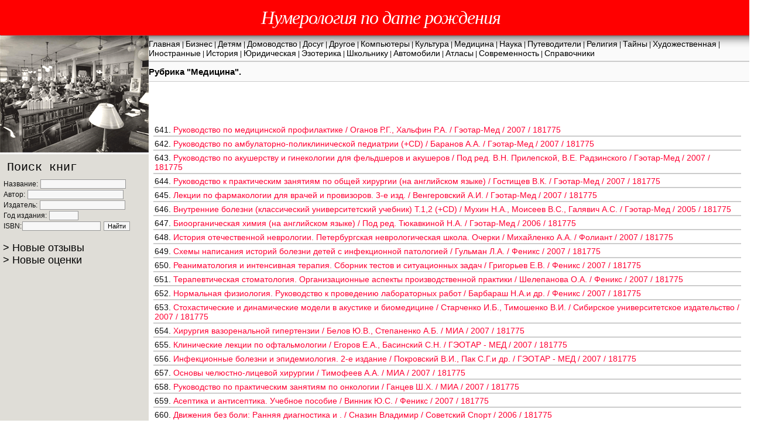

--- FILE ---
content_type: text/html; charset=windows-1251
request_url: https://universal-p.ru/medcine/list/33/
body_size: 10795
content:
<html> 
<head>
<title>Рубрика "Медицина" < Универсальный поиск книг</title>

<meta http-equiv="Content-Type" content="text/html; charset=windows-1251">
<meta name="viewport" content="width=device-width, initial-scale=1.0">
</head>

<body>
<header class="main-header" style="position: sticky;top: 0;z-index: 111;margin:0px;">
<a href="https://kbd.ru/" target="_blank" onmouseover="this.style.background='crimson';" onmouseout="this.style.background='red';" style="font-family: times, &quot;Times New Roman&quot;, times-roman, georgia, serif; font-style: italic; font-weight: 100; height: auto; letter-spacing: -1px; line-height: 40px; text-size-adjust: 100%; text-shadow: rgba(0, 0, 0, 0.01) 0px 0px 1px; -webkit-font-smoothing: antialiased; text-rendering: optimizelegibility; justify-content: center; width: 100vw; font-size: xx-large; display: flex; background: red; color: white; padding: 10px; box-shadow: rgba(0, 0, 0, 0.75) 10px 10px 18px -8px; border-width: 1px !important; border-color: gray !important; border-image: initial !important; border-style: none none dotted !important;">Нумерология по дате рождения</a>
</header>
<div id="header"> <a href="/" class="logo" style="background-image:url(/images/rh.gif);"> <img src="/images/rh.gif" align="left" width="254" height="200" vspace="0" hspace="0" border="0"> </a>  
 <div id="menupos"> 

    <div id="menu"><div class="before"><span><i></i><i></i><i></i>Меню сайта</span></div>
      <div class="menu-container"><a href="/">Главная</a> | <a href="/business/">Бизнес</a> | <a href="/children/">Детям</a> | <a href="/dom/">Домоводство</a> | <a href="/leisure/">Досуг</a> | <a href="/other/">Другое</a> | <a href="/computers/">Компьютеры</a> | <a href="/culture/">Культура</a> | <a href="/medcine/">Медицина</a> | <a href="/science/">Наука</a> | <a href="/guidebook/">Путеводители</a> | <a href="/religion/">Религия</a> | <a href="/secret/">Тайны</a> | <a href="/fiction/">Художественная</a> | <a href="/foreign/">Иностранные</a> | <a href="/history/">История</a> | <a href="/legal/">Юридическая</a> | <a href="/esoterics/">Эзотерика</a> | <a href="/school/">Школьнику</a> | <a href="/cars/">Автомобили</a> | <a href="/atlas/">Атласы</a> | <a href="/present/">Современность</a> | <a href="/referencebook/">Справочники</a> </div>
    </div>

    <div id="menu2">
      <h1>Рубрика "Медицина". </h1>
    </div>
 </div> 
 
</div>


<div id="second">
 <div id="leftmenu">
	

   <div id="poiskforma">
   <h2>Поиск книг</h2>

	   <form name="internet" method="get" action="/search.html"> 
         Название: <input type="text" name="name" value="" maxlength="240" size="22"><br>
		Автор: <input type="text" name="autor" value="" size="25" maxlength="240"><br>
		Издатель: <input type="text" name="publisher" value="" size="22" maxlength="240"><br>
       Год издания: <input type="text" name="year" value="" maxlength="4" size="6"><br>
       ISBN:<input type="text" name="isbn" value="" size="20" maxlength="20">
       <input type="submit" name="submit" value="Найти">
       </form>

   </div>


<div class="lastreviews"><a href="/otzyvy/"><font size="+1">> Новые отзывы</font></a></div>
<div class="lastmarks"><a href="/last-rates/"><font size="+1">> Новые оценки</font></a></div>


  </div>


  
 <div id="bodypos"> 
	<div id="blok">641. <a href="/medcine/item/151305.html">Руководство по медицинской профилактике / Оганов Р.Г.,  Хальфин Р.А. / Гэотар-Мед / 2007 / 181775</a></div><div id="blok">642. <a href="/medcine/item/151304.html">Руководство по амбулаторно-поликлинической педиатрии (+CD) / Баранов А.А. / Гэотар-Мед / 2007 / 181775</a></div><div id="blok">643. <a href="/medcine/item/151303.html">Руководство по акушерству и гинекологии для фельдшеров и акушеров / Под ред. В.Н. Прилепской,  В.Е. Радзинского / Гэотар-Мед / 2007 / 181775</a></div><div id="blok">644. <a href="/medcine/item/151302.html">Руководство к практическим занятиям по общей хирургии (на английском языке) / Гостищев В.К. / Гэотар-Мед / 2007 / 181775</a></div><div id="blok">645. <a href="/medcine/item/151301.html">Лекции по фармакологии для врачей и провизоров. 3-е изд. / Венгеровский А.И. / Гэотар-Мед / 2007 / 181775</a></div><div id="blok">646. <a href="/medcine/item/151300.html">Внутренние болезни (классический университетский учебник) Т.1,2 (+CD) / Мухин Н.А.,  Моисеев В.С.,  Галявич А.С. / Гэотар-Мед / 2005 / 181775</a></div><div id="blok">647. <a href="/medcine/item/151299.html">Биоорганическая химия (на английском языке) / Под ред. Тюкавкиной Н.А. / Гэотар-Мед / 2006 / 181775</a></div><div id="blok">648. <a href="/medcine/item/151298.html">История отечественной неврологии. Петербургская неврологическая школа. Очерки / Михайленко А.А. / Фолиант / 2007 / 181775</a></div><div id="blok">649. <a href="/medcine/item/151297.html">Схемы написания историй болезни детей с инфекционной патологией / Гульман Л.А. / Феникс / 2007 / 181775</a></div><div id="blok">650. <a href="/medcine/item/151296.html">Реаниматология и интенсивная терапия. Сборник тестов и ситуационных задач / Григорьев Е.В. / Феникс / 2007 / 181775</a></div><div id="blok">651. <a href="/medcine/item/151295.html">Терапевтическая стоматология. Организационные аспекты производственной практики / Шелепанова О.А. / Феникс / 2007 / 181775</a></div><div id="blok">652. <a href="/medcine/item/151294.html">Нормальная физиология. Руководство к проведению лабораторных работ / Барбараш Н.А.и др. / Феникс / 2007 / 181775</a></div><div id="blok">653. <a href="/medcine/item/151293.html">Стохастические и динамические модели в акустике и биомедицине / Старченко И.Б.,  Тимошенко В.И. / Сибирское университетское издательство / 2007 / 181775</a></div><div id="blok">654. <a href="/medcine/item/151292.html">Хирургия вазоренальной гипертензии / Белов Ю.В.,  Степаненко А.Б. / МИА / 2007 / 181775</a></div><div id="blok">655. <a href="/medcine/item/151291.html">Клинические лекции по офтальмологии / Егоров Е.А.,  Басинский С.Н. / ГЭОТАР - МЕД / 2007 / 181775</a></div><div id="blok">656. <a href="/medcine/item/151290.html">Инфекционные болезни и эпидемиология. 2-е издание / Покровский В.И.,  Пак С.Г.и др. / ГЭОТАР - МЕД / 2007 / 181775</a></div><div id="blok">657. <a href="/medcine/item/151289.html">Основы челюстно-лицевой хирургии / Тимофеев А.А. / МИА / 2007 / 181775</a></div><div id="blok">658. <a href="/medcine/item/151288.html">Руководство по практическим занятиям по онкологии / Ганцев Ш.Х. / МИА / 2007 / 181775</a></div><div id="blok">659. <a href="/medcine/item/151287.html">Асептика и антисептика. Учебное пособие / Винник Ю.С. / Феникс / 2007 / 181775</a></div><div id="blok">660. <a href="/medcine/item/151286.html">Движения без боли: Ранняя диагностика и . / Сназин Владимир / Советский Спорт / 2006 / 181775</a></div><div id="blok"><p align="center"><a href="/medcine/list/20/"><<< назад</a> | <a href="/medcine/list/21/">21</a> | <a href="/medcine/list/22/">22</a> | <a href="/medcine/list/23/">23</a> | <a href="/medcine/list/24/">24</a> | <a href="/medcine/list/25/">25</a> | <a href="/medcine/list/26/">26</a> | <a href="/medcine/list/27/">27</a> | <a href="/medcine/list/28/">28</a> | <a href="/medcine/list/29/">29</a> | <a href="/medcine/list/30/">30</a> | <a href="/medcine/list/31/">31</a> | <a href="/medcine/list/32/">32</a> | <b>33</b> | <a href="/medcine/list/34/">34</a> | <a href="/medcine/list/35/">35</a> | <a href="/medcine/list/36/">36</a> | <a href="/medcine/list/37/">37</a> | <a href="/medcine/list/38/">38</a> | <a href="/medcine/list/39/">39</a> | <a href="/medcine/list/40/">40</a> |  <a href="/medcine/list/41/">вперед >>></a></p></div>
       


 </div>
  




</div>


<table align="left" class="footer">
<tr><td>(c) KBD.RU</td></tr>
<tr><td>

</td></tr>
</table> 




<script>
jQuery(document).ready(function($){
  $("#leftmenu h2").on("click",function(){
    if (!$(this).is(".active")) {
      $(this).addClass("active");
    } else {
      $(this).removeClass("active");
    }
  });
  $("#menu .before span").on("click",function(){
    if (!$(this).is(".active")) {
      $(this).addClass("active");
      $(".menu-container").slideDown(300);
    } else {
      $(this).removeClass("active");
      $(".menu-container").slideUp(100);
    }
  })
})
</script>

</body>
<link rel="stylesheet" href="/stbs.css" type="text/css">
<link rel="stylesheet" href="/adaptivity.css" type="text/css">
<script src="/jquery.min.js" type="text/javascript"></script>
<script type="text/javascript" > (function(m,e,t,r,i,k,a){m[i]=m[i]||function(){(m[i].a=m[i].a||[]).push(arguments)}; m[i].l=1*new Date();k=e.createElement(t),a=e.getElementsByTagName(t)[0],k.async=1,k.src=r,a.parentNode.insertBefore(k,a)}) (window, document, "script", "https://mc.yandex.ru/metrika/tag.js", "ym"); ym(53677351, "init", { clickmap:true, trackLinks:true, accurateTrackBounce:true }); </script> <noscript><div><img src="https://mc.yandex.ru/watch/53677351" style="position:absolute; left:-9999px;" alt="" /></div></noscript>
<script async src="https://www.googletagmanager.com/gtag/js?id=UA-10319760-1"></script>
<script>window.dataLayer=window.dataLayer||[];function gtag(){dataLayer.push(arguments)}gtag("js",new Date());gtag("config","UA-10319760-1");</script>
</html><script type="text/javascript" > (function(m,e,t,r,i,k,a){m[i]=m[i]||function(){(m[i].a=m[i].a||[]).push(arguments)}; m[i].l=1*new Date();k=e.createElement(t),a=e.getElementsByTagName(t)[0],k.async=1,k.src=r,a.parentNode.insertBefore(k,a)}) (window, document, "script", "https://mc.yandex.ru/metrika/tag.js", "ym"); ym(53677351, "init", { clickmap:true, trackLinks:true, accurateTrackBounce:true }); </script> <noscript><div><img src="https://mc.yandex.ru/watch/53677351" style="position:absolute; left:-9999px;" alt="" /></div></noscript>
<script async src="https://www.googletagmanager.com/gtag/js?id=UA-10319760-1"></script>
<script>window.dataLayer=window.dataLayer||[];function gtag(){dataLayer.push(arguments)}gtag("js",new Date());gtag("config","UA-10319760-1");</script><script type="text/javascript" > (function(m,e,t,r,i,k,a){m[i]=m[i]||function(){(m[i].a=m[i].a||[]).push(arguments)}; m[i].l=1*new Date();k=e.createElement(t),a=e.getElementsByTagName(t)[0],k.async=1,k.src=r,a.parentNode.insertBefore(k,a)}) (window, document, "script", "https://mc.yandex.ru/metrika/tag.js", "ym"); ym(53677351, "init", { clickmap:true, trackLinks:true, accurateTrackBounce:true }); </script> <noscript><div><img src="https://mc.yandex.ru/watch/53677351" style="position:absolute; left:-9999px;" alt="" /></div></noscript>

--- FILE ---
content_type: text/css
request_url: https://universal-p.ru/adaptivity.css
body_size: 858
content:
.adslot_1,.adslot_2{width:728px;height:90px}#header .logo{background-position:center;background-repeat:no-repeat;background-size:cover}.google_ads_01{position:relative}.lastmarks,.lastreviews{display:block;margin-left:5px}.soloway_block{display:block}.footer{position:relative;width:250px}#menu .before{display:none}#menu .menu-container{position:relative}.booktable{position:relative;display:block;margin:0;padding:0}.booktableitem{display:inline-block;vertical-align:top;width:47%;margin:0 0 0 10px}.booktableitem.booktableitemleft{width:57%}.booktableitem.booktableitemleft .div1,.booktableitem.booktableitemleft .div2{display:inline-block;vertical-align:top;width:46%;margin-right:2%}.booktableitem.booktableitemright{width:37%}.addreview{margin-top:20px}.addreview hr{width:500px}.book-rating{overflow:hidden;font-size:12px}@media(max-width:1023px){.adslot_1,.adslot_2{width:468px;height:60px}.booktableitem.booktableitemleft,.booktableitem.booktableitemright{width:47%}.booktableitem.booktableitemleft .div1,.booktableitem.booktableitemleft .div2{display:block;margin:0;width:100%}.booktableitem.booktableitemleft .div2{margin-top:20px}.addreview td{padding:0}.addreview blockquote{margin:0}.addreview hr{width:400px}}@media(max-width:767px){#header{height:auto}#header .logo{display:block;height:30px}#header .logo img{display:none}#menupos{position:relative;left:0;top:0;text-align:center}#menu{border-bottom:0}#menu a{display:inline-block;margin:5px 7px}.google_ads_01{position:relative}#second{position:relative;height:auto}#leftmenu{width:auto;height:auto;position:relative;padding:10px;text-align:center;z-index:2}#leftmenu h2{margin:0;padding:0;font-size:16px;font-family:Verdana;display:inline-block;cursor:pointer}#leftmenu h2:before{content:">";display:inline-block;transform:rotate(90deg);margin:0 5px 0 0}#leftmenu h2:hover,#poiskforma h2.active{color:red}#poiskforma{margin:0 30px 0 0;display:inline-block;vertical-align:top;padding:0;position:relative}#poiskforma form{display:none;position:absolute;background:#fff;padding:5px;border:1px solid #ccc;top:25px;width:250px}#poiskforma h2.active+form{display:block}.lastreviews{display:inline-block;vertical-align:top;margin:0 30px 0 0}.lastreviews a font{font-size:16px}.lastmarks{display:inline-block;vertical-align:top;margin:0}.lastmarks a font{font-size:16px}#bodypos{position:relative;left:auto;top:auto;padding:10px;z-index:1}.soloway_block{display:none}#fpforma{position:relative;left:auto;top:auto}.footer{position:relative;width:100%}.footer td{text-align:center;padding:10px 0}#menu .before{display:block}#menu .before span{display:inline-block;position:relative;cursor:pointer;margin:10px 0;padding:0 0 0 30px;line-height:15px;font-size:20px}#menu .before span i{position:absolute;left:0;top:0;width:15px;height:3px;background:#000}#menu .before span i:nth-child(2){top:6px}#menu .before span i:nth-child(3){top:12px}#menu .before span.active,#menu .before span:hover{color:red}#menu .before span.active i,#menu .before span:hover i{background-color:red}#menu .menu-container{position:relative;display:none}.booktableitem{display:block;margin:0}.booktableitem.booktableitemleft{width:100%}.booktableitem.booktableitemright{width:100%;margin:20px 0 0}.booktableitem.booktableitemleft .div1,.booktableitem.booktableitemleft .div2{display:inline-block;vertical-align:top;width:46%;margin-right:2%}}@media(max-width:479px){.adslot_1{width:320px;height:100px}.adslot_2{width:320px;height:100px;margin:0 -10px}#poiskforma,.lastmarks,.lastreviews{display:block;margin:0 0 5px}#poiskforma form{left:50%;margin-left:-131px}.booktableitem.booktableitemleft .div1,.booktableitem.booktableitemleft .div2{display:block;margin:0;width:100%}.booktableitem.booktableitemleft .div2{margin-top:20px}.addreview hr,.addreview textarea{width:300px}}